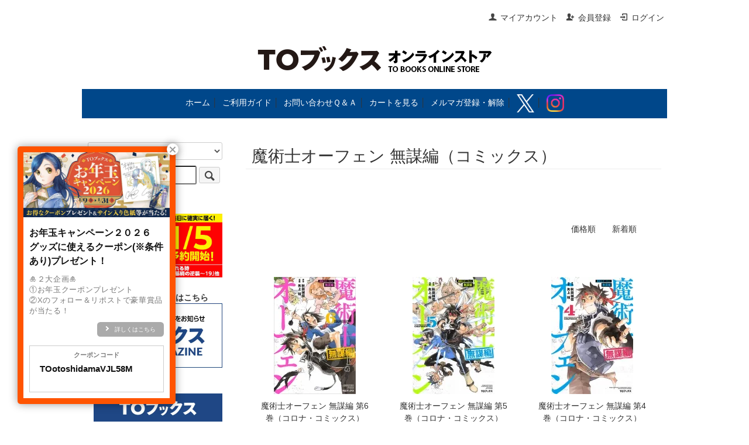

--- FILE ---
content_type: text/html; charset=EUC-JP
request_url: https://tobooks.shop-pro.jp/?mode=grp&gid=2472397&sort=n
body_size: 6655
content:
<!DOCTYPE html PUBLIC "-//W3C//DTD XHTML 1.0 Transitional//EN" "http://www.w3.org/TR/xhtml1/DTD/xhtml1-transitional.dtd">
<html xmlns:og="http://ogp.me/ns#" xmlns:fb="http://www.facebook.com/2008/fbml" xmlns:mixi="http://mixi-platform.com/ns#" xmlns="http://www.w3.org/1999/xhtml" xml:lang="ja" lang="ja" dir="ltr">
<head>
<meta http-equiv="content-type" content="text/html; charset=euc-jp" />
<meta http-equiv="X-UA-Compatible" content="IE=edge,chrome=1" />
<title>魔術士オーフェン 無謀編（コミックス） - TOブックス オンラインストア</title>
<meta name="Keywords" content="魔術士オーフェン 無謀編（コミックス）,TOブックスオンラインストア,to books online store,ティーオーブックスオンラインストア,ライトノベル,コミック,アニメ,グッズ" />
<meta name="Description" content="「本好きの下剋上」「水属性の魔法使い」「捨てられ公爵夫人は、平穏な生活をお望みのようです」をはじめとするTOブックスの書籍・関連グッズを購入できる直営のオンラインストアです。オンラインストア限定特典付きの商品からアニメグッズまで、様々な商品を取り揃えています。" />
<meta name="Author" content="TOブックス" />
<meta name="Copyright" content="&amp;amp;amp;amp;amp;amp;amp;amp;copy;TO BOOKS, Inc." />
<meta http-equiv="content-style-type" content="text/css" />
<meta http-equiv="content-script-type" content="text/javascript" />
<link rel="stylesheet" href="https://tobooks.shop-pro.jp/css/framework/colormekit.css" type="text/css" />
<link rel="stylesheet" href="https://tobooks.shop-pro.jp/css/framework/colormekit-responsive.css" type="text/css" />
<link rel="stylesheet" href="https://img07.shop-pro.jp/PA01379/478/css/2/index.css?cmsp_timestamp=20260109180022" type="text/css" />

<link rel="alternate" type="application/rss+xml" title="rss" href="https://tobooks.shop-pro.jp/?mode=rss" />
<link rel="shortcut icon" href="https://img07.shop-pro.jp/PA01379/478/favicon.ico?cmsp_timestamp=20250604105018" />
<script type="text/javascript" src="//ajax.googleapis.com/ajax/libs/jquery/1.7.2/jquery.min.js" ></script>
<meta property="og:title" content="魔術士オーフェン 無謀編（コミックス） - TOブックス オンラインストア" />
<meta property="og:description" content="「本好きの下剋上」「水属性の魔法使い」「捨てられ公爵夫人は、平穏な生活をお望みのようです」をはじめとするTOブックスの書籍・関連グッズを購入できる直営のオンラインストアです。オンラインストア限定特典付きの商品からアニメグッズまで、様々な商品を取り揃えています。" />
<meta property="og:url" content="https://tobooks.shop-pro.jp?mode=grp&gid=2472397&sort=n" />
<meta property="og:site_name" content="TOブックス オンラインストア" />
<meta property="og:image" content=""/>
<!-- Google tag (gtag.js) -->
<script async src="https://www.googletagmanager.com/gtag/js?id=G-F7NJ6WG4XD"></script>
<script>
  window.dataLayer = window.dataLayer || [];
  function gtag(){dataLayer.push(arguments);}
  gtag('js', new Date());

  gtag('config', 'G-F7NJ6WG4XD');
</script>

<!-- Global site tag (gtag.js) - Google Analytics -->
<script async src="https://www.googletagmanager.com/gtag/js?id=UA-134077583-1"></script>
<script>
  window.dataLayer = window.dataLayer || [];
  function gtag(){dataLayer.push(arguments);}
  gtag('js', new Date());

  gtag('config', 'UA-134077583-1');
</script>
<script type="text/javascript">
    (function(c,l,a,r,i,t,y){
        c[a]=c[a]||function(){(c[a].q=c[a].q||[]).push(arguments)};
        t=l.createElement(r);t.async=1;t.src="https://www.clarity.ms/tag/"+i;
        y=l.getElementsByTagName(r)[0];y.parentNode.insertBefore(t,y);
    })(window, document, "clarity", "script", "u4uhugs2kq");
</script>
<script>
  var Colorme = {"page":"product_list","shop":{"account_id":"PA01379478","title":"TO\u30d6\u30c3\u30af\u30b9 \u30aa\u30f3\u30e9\u30a4\u30f3\u30b9\u30c8\u30a2"},"basket":{"total_price":0,"items":[]},"customer":{"id":null}};

  (function() {
    function insertScriptTags() {
      var scriptTagDetails = [{"src":"https:\/\/d.rcmd.jp\/tobooks\/item\/recommend.js","integrity":null},{"src":"https:\/\/welcome-coupon.colorme.app\/js\/coupon.js?account_id=PA01379478","integrity":null},{"src":"https:\/\/free-shipping-notifier-assets.colorme.app\/shop.js","integrity":null},{"src":"https:\/\/campaign.shop-service.jp\/bridge.js","integrity":"sha256-sqaGevP0MAoCcfdY14dnlrAqXVictFiQhtqwDdZ+hCc="},{"src":"https:\/\/d.rcmd.jp\/tobooks\/item\/colorme.js","integrity":null}];
      var entry = document.getElementsByTagName('script')[0];

      scriptTagDetails.forEach(function(tagDetail) {
        var script = document.createElement('script');

        script.type = 'text/javascript';
        script.src = tagDetail.src;
        script.async = true;

        if( tagDetail.integrity ) {
          script.integrity = tagDetail.integrity;
          script.setAttribute('crossorigin', 'anonymous');
        }

        entry.parentNode.insertBefore(script, entry);
      })
    }

    window.addEventListener('load', insertScriptTags, false);
  })();
</script>

<script async src="https://www.googletagmanager.com/gtag/js?id=G-F7NJ6WG4XD"></script>
<script>
  window.dataLayer = window.dataLayer || [];
  function gtag(){dataLayer.push(arguments);}
  gtag('js', new Date());
  
      gtag('config', 'G-F7NJ6WG4XD', (function() {
      var config = {};
      if (Colorme && Colorme.customer && Colorme.customer.id != null) {
        config.user_id = Colorme.customer.id;
      }
      return config;
    })());
  
  </script></head>
<body>
<meta name="colorme-acc-payload" content="?st=1&pt=10033&ut=2472397&at=PA01379478&v=20260122113324&re=&cn=d516349104b29b2b336a7c0c3bd4a8c9" width="1" height="1" alt="" /><script>!function(){"use strict";Array.prototype.slice.call(document.getElementsByTagName("script")).filter((function(t){return t.src&&t.src.match(new RegExp("dist/acc-track.js$"))})).forEach((function(t){return document.body.removeChild(t)})),function t(c){var r=arguments.length>1&&void 0!==arguments[1]?arguments[1]:0;if(!(r>=c.length)){var e=document.createElement("script");e.onerror=function(){return t(c,r+1)},e.src="https://"+c[r]+"/dist/acc-track.js?rev=3",document.body.appendChild(e)}}(["acclog001.shop-pro.jp","acclog002.shop-pro.jp"])}();</script><script src="https://img.shop-pro.jp/tmpl_js/73/jquery.tile.js"></script>
<script src="https://img.shop-pro.jp/tmpl_js/73/jquery.skOuterClick.js"></script>
<div id="wrapper" class="container mar_auto pad_t_20">
  <div id="header" class="mar_b_30">
    
    <ul class="inline pull-right col-sm-12 hidden-phone txt_r">
      <li>
        <a href="https://tobooks.shop-pro.jp/?mode=myaccount" class="txt_c_333"><i class="icon-b icon-user va-10 mar_r_5"></i>マイアカウント</a>
      </li>
                                    <li>
              <a href="https://tobooks.shop-pro.jp/customer/signup/new" class="txt_c_333"><i class="icon-b icon-adduser va-10 mar_r_5"></i>会員登録</a>
            </li>
                    <li>
            <a href="https://tobooks.shop-pro.jp/?mode=login&shop_back_url=https%3A%2F%2Ftobooks.shop-pro.jp%2F" class="txt_c_333"><i class="icon-b icon-login va-10 mar_r_5"></i>ログイン</a>
          </li>
                  </ul>
    
    
        
    <div class="txt_24"><a href="./"><img src="https://img07.shop-pro.jp/PA01379/478/PA01379478.png?cmsp_timestamp=20250604105018" alt="TOブックス オンラインストア" /></a></div>
    		<BR>

<ul class="inline" style="background:#00478a; width:1000px; height:50px; padding:auto; display: table-cell; vertical-align: middle;"><Div Align="center">
<a href="./" class="txt_c_fff">ホーム</a>&nbsp;&#9474;&nbsp;
<a href="https://tobooks.shop-pro.jp/?mode=f2" class="txt_c_fff">ご利用ガイド</a>&nbsp;&#9474;&nbsp;
<a href="https://tobooks.shop-pro.jp/?mode=f10" class="txt_c_fff">お問い合わせＱ＆Ａ</a>&nbsp;&#9474;&nbsp;
<a href="https://tobooks.shop-pro.jp/cart/proxy/basket?shop_id=PA01379478&shop_domain=tobooks.shop-pro.jp" class="txt_c_fff">カートを見る</a>&nbsp;&#9474;&nbsp;
<a href="https://tobooks.shop-pro.jp/customer/newsletter/subscriptions/new" class="txt_c_fff">メルマガ登録・解除</a>&nbsp;&#9474;&nbsp;
<a href="https://twitter.com/TOBOOKS" target="_blank" class="txt_c_fff"><img width="30" src="https://img07.shop-pro.jp/PA01379/478/etc_base64/WF9sb2dvLXdoaXRl.png?cmsp_timestamp=20240828161847"></a>&nbsp;&#9474;&nbsp;
<a href="https://instagram.com/tobooks_store" target="_blank" class="txt_c_fff"><img width="30" src="https://img07.shop-pro.jp/PA01379/478/etc_base64/SW5zdGFncmFtX0dseXBoX0dyYWRpZW50.png?cmsp_timestamp=20250604112029"></a>
</Div> </ul>

			<BR>
  <div class="row">
    <div id="contents" class="col col-lg-9 col-sm-12 mar_b_50">
      <div>
 
  <h2 class="pad_l_10 mar_b_20 txt_28 txt_fwn bor_b_1">
          魔術士オーフェン 無謀編（コミックス）
      </h2>

  
    

  
    
  
    	

  
    

  
    

   
　　<div id="sort">
　　　<p class="txt_r mar_t_30 mar_b_30">
　<a href="?mode=grp&gid=2472397&sort=p">価格順</a>　　<span class="bold">新着順</span>　　　</p>
　　</div>


    
    <ul class="row unstyled">
              <li class="col col-xs-12 col-lg-4 productlist-unit pad_20 mar_b_30 txt_c">
          <a href="?pid=156323244">
                          <img src="https://img07.shop-pro.jp/PA01379/478/product/156323244_th.jpg?cmsp_timestamp=20230317174225" alt="魔術士オーフェン 無謀編 第6巻（コロナ・コミックス）" class="show mar_auto mar_b_10" />
                      </a>
          <a href="?pid=156323244">魔術士オーフェン 無謀編 第6巻（コロナ・コミックス）</a><BR>
                                            704円(税込)
                              </li>
              <li class="col col-xs-12 col-lg-4 productlist-unit pad_20 mar_b_30 txt_c">
          <a href="?pid=154432560">
                          <img src="https://img07.shop-pro.jp/PA01379/478/product/154432560_th.jpg?cmsp_timestamp=20230605175334" alt="魔術士オーフェン 無謀編 第5巻（コロナ・コミックス）" class="show mar_auto mar_b_10" />
                      </a>
          <a href="?pid=154432560">魔術士オーフェン 無謀編 第5巻（コロナ・コミックス）</a><BR>
                                            704円(税込)
                              </li>
              <li class="col col-xs-12 col-lg-4 productlist-unit pad_20 mar_b_30 txt_c">
          <a href="?pid=147626464">
                          <img src="https://img07.shop-pro.jp/PA01379/478/product/147626464_th.jpg?cmsp_timestamp=20230605175255" alt="魔術士オーフェン 無謀編 第4巻（コロナ・コミックス）" class="show mar_auto mar_b_10" />
                      </a>
          <a href="?pid=147626464">魔術士オーフェン 無謀編 第4巻（コロナ・コミックス）</a><BR>
                                            704円(税込)
                              </li>
              <li class="col col-xs-12 col-lg-4 productlist-unit pad_20 mar_b_30 txt_c">
          <a href="?pid=146034881">
                          <img src="https://img07.shop-pro.jp/PA01379/478/product/146034881_th.jpg?cmsp_timestamp=20230605175123" alt="魔術士オーフェン 無謀編 第3巻（コロナ・コミックス）" class="show mar_auto mar_b_10" />
                      </a>
          <a href="?pid=146034881">魔術士オーフェン 無謀編 第3巻（コロナ・コミックス）</a><BR>
                                            704円(税込)
                              </li>
              <li class="col col-xs-12 col-lg-4 productlist-unit pad_20 mar_b_30 txt_c">
          <a href="?pid=142075009">
                          <img src="https://img07.shop-pro.jp/PA01379/478/product/142075009_th.jpg?cmsp_timestamp=20230605175157" alt="魔術士オーフェン 無謀編 第2巻（コロナ・コミックス）" class="show mar_auto mar_b_10" />
                      </a>
          <a href="?pid=142075009">魔術士オーフェン 無謀編 第2巻（コロナ・コミックス）</a><BR>
                                            704円(税込)
                              </li>
              <li class="col col-xs-12 col-lg-4 productlist-unit pad_20 mar_b_30 txt_c">
          <a href="?pid=136303773">
                          <img src="https://img07.shop-pro.jp/PA01379/478/product/136303773_th.jpg?cmsp_timestamp=20230605175030" alt="魔術士オーフェン 無謀編 第1巻（コロナ・コミックス）" class="show mar_auto mar_b_10" />
                      </a>
          <a href="?pid=136303773">魔術士オーフェン 無謀編 第1巻（コロナ・コミックス）</a><BR>
                                            704円(税込)
                              </li>
          </ul>
    
    
    <div class="txt_c mar_t_50 mar_b_50">
      <ul class="inline">
        <li>
                      <span class="btn disabled">&laquo; Prev</span>
                  </li>
        <li>
                      <span class="btn disabled">Next &raquo;</span>
                  </li>
      </ul>
      <p>
        <b>6</b><span>商品中</span>&nbsp;<b>1-6</b><span>商品</span>
      </p>
    </div>
    
  
  
    

  
    

  
    

</div>

<script>
  $(window).load(function () {
    $('.productlist-unit').tile();
  });
  $(window).resize(function () {
    $('.productlist-unit').tile();
  });
</script>  
    </div>
    <div id="side" class="col col-lg-3 col-sm-12 mar_t_20 mar_b_50">
      
            
      
      <form action="https://tobooks.shop-pro.jp/" method="GET" class="mar_b_50">
        <input type="hidden" name="mode" value="srh" /><input type="hidden" name="sort" value="n" />
        <select name="cid" class="mar_b_10">
          <option value="">カテゴリーを選択</option>
                      <option value="2244980,0">小説（単行本）</option>
                      <option value="2247870,0">コミックス</option>
                      <option value="2511072,0">TOジュニア文庫</option>
                      <option value="2248327,0">小説（文庫）</option>
                      <option value="2640820,0">その他書籍</option>
                      <option value="2444277,0">まとめ買い商品</option>
                      <option value="2765765,0">ドラマCD</option>
                      <option value="2666159,0">本好きの下剋上関連グッズ</option>
                      <option value="2247859,0">オリジナルグッズ</option>
                      <option value="2558587,0">アニメグッズ</option>
                      <option value="2606200,0">舞台関連グッズ</option>
                      <option value="2693489,0">舞台差し入れ</option>
                      <option value="2721015,0">セレクトグッズ</option>
                      <option value="2258462,0">映像作品</option>
                  </select>
        <input type="text" name="keyword" />
        <button class="btn btn-xs"><i class="icon-lg-b icon-search va-35"></i><span class="visible-phone mar_l_5 pad_r_5 txt_14">SEARCH</span></button>
      </form>
      
      
              <div><h3 class="pad_l_10 show txt_c_333">
<small>▼予約商品最新情報！</small><BR>
<a href="https://tobooks.shop-pro.jp/?mode=grp&gid=3143842" target="_blank"><img width="230" src="https://img07.shop-pro.jp/PA01379/478/etc_base64/MjYwMTA5X21tX2Jhbm5lcjAx.jpg?cmsp_timestamp=20260106144018"></a><BR>
<BR>
<small>▼メルマガ登録・解除はこちら</small><BR>
<a href="https://tobooks.shop-pro.jp/customer/newsletter/subscriptions/new" target="_blank"><img width="230" src="https://img07.shop-pro.jp/PA01379/478/etc_base64/Ym5fbWFpbG1hZ2F6aW5l.jpg?cmsp_timestamp=20241023132727"></a><BR>
<BR>
<small>▼TOブックス公式HP</small><BR>
<a href="http://www.tobooks.jp/" target="_blank"><img width="230" src="https://img07.shop-pro.jp/PA01379/478/etc_base64/YmFubmVyX3RvYm9va3M.jpg?cmsp_timestamp=20241023132532"></a><BR>
<BR>
<small>▼漫画配信サイト コロナEX</small><BR>
<a href="https://to-corona-ex.com/" target="_blank"><img width="230" src="https://img07.shop-pro.jp/PA01379/478/etc_base64/Ym5fY29yb25hRVhfM3JkQW5uaXZlcnNhcnlfbW0.jpg"></a><BR>
<BR>
	<BR>
▼ <a href="https://tobooks.shop-pro.jp/?mode=f10">お問い合わせＱ＆Ａ</a><BR>
	<BR>
▼ <a href="https://tobooks.shop-pro.jp/?mode=f8">特典付き商品一覧</a><BR>
	<BR>
▼ <a href="https://tobooks.shop-pro.jp/?mode=f3">作品検索（頭文字から探す）</a><BR>
	<BR>
▼ カテゴリーから探す</h3>
						<ul class="unstyled bor_b_1 mar_b_0">
                      <li class="pad_10 bor_t_0">
                <a href="https://tobooks.shop-pro.jp/?mode=cate&cbid=2244980&csid=0&sort=n" class="show txt_c_333">
                                    小説（単行本）
                </a>
              </li>
                                    <li class="pad_10 bor_t_0">
                <a href="https://tobooks.shop-pro.jp/?mode=cate&cbid=2247870&csid=0&sort=n" class="show txt_c_333">
                                    コミックス
                </a>
              </li>
                                    <li class="pad_10 bor_t_0">
                <a href="https://tobooks.shop-pro.jp/?mode=cate&cbid=2511072&csid=0&sort=n" class="show txt_c_333">
                                    TOジュニア文庫
                </a>
              </li>
                                    <li class="pad_10 bor_t_0">
                <a href="https://tobooks.shop-pro.jp/?mode=cate&cbid=2248327&csid=0&sort=n" class="show txt_c_333">
                                    小説（文庫）
                </a>
              </li>
                                    <li class="pad_10 bor_t_0">
                <a href="https://tobooks.shop-pro.jp/?mode=cate&cbid=2640820&csid=0&sort=n" class="show txt_c_333">
                                    その他書籍
                </a>
              </li>
                                    <li class="pad_10 bor_t_0">
                <a href="https://tobooks.shop-pro.jp/?mode=cate&cbid=2444277&csid=0&sort=n" class="show txt_c_333">
                                    まとめ買い商品
                </a>
              </li>
                                    <li class="pad_10 bor_t_0">
                <a href="https://tobooks.shop-pro.jp/?mode=cate&cbid=2765765&csid=0&sort=n" class="show txt_c_333">
                                    ドラマCD
                </a>
              </li>
                                    <li class="pad_10 bor_t_0">
                <a href="https://tobooks.shop-pro.jp/?mode=cate&cbid=2666159&csid=0&sort=n" class="show txt_c_333">
                                    本好きの下剋上関連グッズ
                </a>
              </li>
                                    <li class="pad_10 bor_t_0">
                <a href="https://tobooks.shop-pro.jp/?mode=cate&cbid=2247859&csid=0&sort=n" class="show txt_c_333">
                                    オリジナルグッズ
                </a>
              </li>
                                    <li class="pad_10 bor_t_0">
                <a href="https://tobooks.shop-pro.jp/?mode=cate&cbid=2558587&csid=0&sort=n" class="show txt_c_333">
                                    アニメグッズ
                </a>
              </li>
                                    <li class="pad_10 bor_t_0">
                <a href="https://tobooks.shop-pro.jp/?mode=cate&cbid=2606200&csid=0&sort=n" class="show txt_c_333">
                                    舞台関連グッズ
                </a>
              </li>
                                    <li class="pad_10 bor_t_0">
                <a href="https://tobooks.shop-pro.jp/?mode=cate&cbid=2693489&csid=0&sort=n" class="show txt_c_333">
                                    舞台差し入れ
                </a>
              </li>
                                    <li class="pad_10 bor_t_0">
                <a href="https://tobooks.shop-pro.jp/?mode=cate&cbid=2721015&csid=0&sort=n" class="show txt_c_333">
                                    セレクトグッズ
                </a>
              </li>
                                    <li class="pad_10 bor_t_0">
                <a href="https://tobooks.shop-pro.jp/?mode=cate&cbid=2258462&csid=0&sort=n" class="show txt_c_333">
                                    映像作品
                </a>
              </li>
                    </ul>
         </div>
                    
		<BR><BR>
		  
		  <div class="side_section side_section_cal">
    <div class="side_cal">
      <table class="tbl_calendar">
    <caption>2026年1月</caption>
    <tr>
        <th class="sun">日</th>
        <th>月</th>
        <th>火</th>
        <th>水</th>
        <th>木</th>
        <th>金</th>
        <th class="sat">土</th>
    </tr>
    <tr>
<td></td>
<td></td>
<td></td>
<td></td>
<td class="thu holiday" style="background-color: #ffd1d1; color: #ed4242;">1</td>
<td class="fri" style="background-color: #ffd1d1; color: #ed4242;">2</td>
<td class="sat" style="background-color: #ffd1d1; color: #ed4242;">3</td>
</tr>
<tr>
<td class="sun" style="background-color: #ffd1d1; color: #ed4242;">4</td>
<td class="mon">5</td>
<td class="tue">6</td>
<td class="wed">7</td>
<td class="thu">8</td>
<td class="fri">9</td>
<td class="sat" style="background-color: #ffd1d1; color: #ed4242;">10</td>
</tr>
<tr>
<td class="sun" style="background-color: #ffd1d1; color: #ed4242;">11</td>
<td class="mon holiday" style="background-color: #ffd1d1; color: #ed4242;">12</td>
<td class="tue">13</td>
<td class="wed">14</td>
<td class="thu">15</td>
<td class="fri">16</td>
<td class="sat" style="background-color: #ffd1d1; color: #ed4242;">17</td>
</tr>
<tr>
<td class="sun" style="background-color: #ffd1d1; color: #ed4242;">18</td>
<td class="mon">19</td>
<td class="tue">20</td>
<td class="wed">21</td>
<td class="thu">22</td>
<td class="fri">23</td>
<td class="sat" style="background-color: #ffd1d1; color: #ed4242;">24</td>
</tr>
<tr>
<td class="sun" style="background-color: #ffd1d1; color: #ed4242;">25</td>
<td class="mon">26</td>
<td class="tue">27</td>
<td class="wed">28</td>
<td class="thu">29</td>
<td class="fri">30</td>
<td class="sat" style="background-color: #ffd1d1; color: #ed4242;">31</td>
</tr>
</table><table class="tbl_calendar">
    <caption>2026年2月</caption>
    <tr>
        <th class="sun">日</th>
        <th>月</th>
        <th>火</th>
        <th>水</th>
        <th>木</th>
        <th>金</th>
        <th class="sat">土</th>
    </tr>
    <tr>
<td class="sun" style="background-color: #ffd1d1; color: #ed4242;">1</td>
<td class="mon">2</td>
<td class="tue">3</td>
<td class="wed">4</td>
<td class="thu">5</td>
<td class="fri">6</td>
<td class="sat" style="background-color: #ffd1d1; color: #ed4242;">7</td>
</tr>
<tr>
<td class="sun" style="background-color: #ffd1d1; color: #ed4242;">8</td>
<td class="mon">9</td>
<td class="tue">10</td>
<td class="wed holiday" style="background-color: #ffd1d1; color: #ed4242;">11</td>
<td class="thu">12</td>
<td class="fri">13</td>
<td class="sat" style="background-color: #ffd1d1; color: #ed4242;">14</td>
</tr>
<tr>
<td class="sun" style="background-color: #ffd1d1; color: #ed4242;">15</td>
<td class="mon">16</td>
<td class="tue">17</td>
<td class="wed">18</td>
<td class="thu">19</td>
<td class="fri">20</td>
<td class="sat" style="background-color: #ffd1d1; color: #ed4242;">21</td>
</tr>
<tr>
<td class="sun" style="background-color: #ffd1d1; color: #ed4242;">22</td>
<td class="mon holiday" style="background-color: #ffd1d1; color: #ed4242;">23</td>
<td class="tue">24</td>
<td class="wed">25</td>
<td class="thu">26</td>
<td class="fri">27</td>
<td class="sat" style="background-color: #ffd1d1; color: #ed4242;">28</td>
</tr>
</table>
    </div>
          <div class="side_cal_memo">
        赤：休業日</br>
</br>
電話応対時間：10:00～17:00</br>
（休業日を除く）</br>
メール：24時間受信</br>
      </div>
    		</div>
		
              
          <li class="pad_10 bor_t_1 visible-phone"><a href="https://tobooks.shop-pro.jp/?mode=myaccount" class="txt_c_333">マイアカウント</a></li>
                                                    <li class="pad_10 bor_t_1 visible-phone"><a href="https://tobooks.shop-pro.jp/customer/signup/new" class="txt_c_333">会員登録</a></li>
                            <li class="pad_10 bor_t_1 visible-phone"><a href="https://tobooks.shop-pro.jp/?mode=login&shop_back_url=https%3A%2F%2Ftobooks.shop-pro.jp%2F" class="txt_c_333">ログイン</a></li>
                                
        </ul>
      </div>
                </div>
  </div>
  <div id="footer" class="pad_v_30 bor_t_1 txt_c">
    <ul class="inline">
      <li><a href="./" class="txt_c_333">ホーム</a></li>
      <li><a href="https://tobooks.shop-pro.jp/?mode=sk#info" class="txt_c_333">特定商取引法に基づく表記</a></li>
      <li><a href="https://tobooks.shop-pro.jp/?mode=privacy" class="txt_c_333">プライバシーポリシー</a></li>
			<li><a href="https://tobooks.shop-pro.jp/customer/inquiries/new" class="txt_c_333">お問い合わせ</a></li></br>
			<li><a href="https://tobooks.shop-pro.jp/customer/newsletter/subscriptions/new" class="txt_c_333">メルマガ登録・解除</a></li>
			<li><a href="https://twitter.com/TOBOOKS" target="_blank" class="txt_c_333"><img width="30" src="https://img07.shop-pro.jp/PA01379/478/etc_base64/WF9sb2dvLWJsYWNr.png?cmsp_timestamp=20240828162112"></a></li>
			<li><a href="https://instagram.com/tobooks_store" target="_blank" class="txt_c_333"><img width="30" src="https://img07.shop-pro.jp/PA01379/478/etc_base64/SW5zdGFncmFtX0dseXBoX0JsYWNr.png?cmsp_timestamp=20250604112029"></a></li>
    </ul>
    <p><address>&#169; TO Books, Inc.</address></p>
  </div>
</div>

<script>
  $(function () {
    // viewport
    var viewport = document.createElement('meta');
    viewport.setAttribute('name', 'viewport');
    viewport.setAttribute('content', 'width=device-width, initial-scale=1.0, maximum-scale=1.0');
    document.getElementsByTagName('head')[0].appendChild(viewport);

    function window_size_switch_func() {
      if($(window).width() >= 768) {
        // product option switch -> table
        $('#prd-opt-table').html($('.prd-opt-table').html());
        $('#prd-opt-table table').addClass('table table-bordered');
        $('#prd-opt-select').empty();
      } else {
        // product option switch -> select
        $('#prd-opt-table').empty();
        if($('#prd-opt-select > *').size() == 0) {
          $('#prd-opt-select').append($('.prd-opt-select').html());
        }
      }
    }
    window_size_switch_func();
    $(window).load(function () {
      $('.history-unit').tile();
    });
    $(window).resize(function () {
      window_size_switch_func();
      $('.history-unit').tile();
    });
  });
</script>
<span style="font-size:large;"></span><script type="text/javascript" src="https://tobooks.shop-pro.jp/js/cart.js" ></script>
<script type="text/javascript" src="https://tobooks.shop-pro.jp/js/async_cart_in.js" ></script>
<script type="text/javascript" src="https://tobooks.shop-pro.jp/js/product_stock.js" ></script>
<script type="text/javascript" src="https://tobooks.shop-pro.jp/js/js.cookie.js" ></script>
<script type="text/javascript" src="https://tobooks.shop-pro.jp/js/favorite_button.js" ></script>
</body></html>

--- FILE ---
content_type: text/javascript; charset=utf-8
request_url: https://d.rcmd.jp/tobooks/item/colorme.js
body_size: 1278
content:
var _rcmdjpLoaded = function(){
  var deferred = $.Deferred();
  var n = 0, max = 10, intervalid = null;
  increment = function(){
    n++;
    if (n == max) {
      clearInterval(intervalid);
    }
    if (typeof _rcmdjp !== 'undefined') {
      deferred.resolve();
      clearInterval(intervalid);
      try {
      _rcmdjp_colorme_script._load(deferred.promise())
      } catch(e) {
      }
    }
  }
  intervalid = setInterval(increment, 200);
};

/* トップ画面：top
 * 商品一覧：product_list
 商品詳細：product*/
var _rcmdjp_page=Colorme.page;
var _rcmdjp_colorme_script_settings = {"product":[{"script_type":"recommend","div_name":"footer","display_page":"product","template_id":104231,"options":{},"id":null,"template_name":"auto-recommend"},{"script_type":"history","div_name":"footer","display_page":"product","template_id":104226,"options":{},"id":null,"template_name":"auto-history"}],"product_list":[{"script_type":"personalized_recommend","div_name":"footer","display_page":"product_list","template_id":104228,"options":{},"id":null,"template_name":"auto-personalized_recommend"},{"script_type":"ranking","div_name":"footer","display_page":"product_list","template_id":104230,"options":{"type":"pv","span":"day"},"id":null,"template_name":"auto-ranking"},{"script_type":"history","div_name":"footer","display_page":"product_list","template_id":104226,"options":{},"id":null,"template_name":"auto-history"}],"top":[{"script_type":"ranking","div_name":"footer","display_page":"top","template_id":104230,"options":{"type":"pv","span":"day"},"id":null,"template_name":"auto-ranking"},{"script_type":"history","div_name":"footer","display_page":"top","template_id":104226,"options":{},"id":null,"template_name":"auto-history"}],"cart":[{"script_type":"cart_recommend","div_name":"cms-footer","display_page":"cart","template_id":104225,"options":{"type":"pv"},"id":null,"template_name":"auto-cart_recommend"}]}

_rcmdjp_colorme_script = {
  // actions
  _trackPv: function() {
    var _rcmd_pid = Colorme.product.id;
    _rcmdjp._trackRecommend({code: _rcmd_pid, template: 'tracking'});
  },
  _displayRecommend: function(c_script) {
    var _rcmd_pid = Colorme.product.id;
    var sub_d1 = _rcmdjp_colorme_script._createElement(c_script);
    if (sub_d1) {
      _rcmdjp._displayRecommend({code: _rcmd_pid, template: c_script.template_name, el: sub_d1.id});
      _rcmdjp._triggerDisplayRecommends();
    } else {
      _rcmdjp._trackedRecommends.push(_rcmdjp._addDefaultRecommendParams({code: _rcmd_pid, template: 'tracking'}));
    }
  },
  _displayHistory: function(c_script) {
    var _rcmd_pid = '';
    if (_rcmdjp_page == 'product') {
      _rcmd_pid=Colorme.product.id;
      _rcmdjp._trackedRecommends.push(_rcmdjp._addDefaultRecommendParams({code: _rcmd_pid, template: 'tracking'}));
    }
    var sub_d1 = _rcmdjp_colorme_script._createElement(c_script);
    if (sub_d1) {
      _rcmdjp._displayHistory({code: _rcmd_pid, template: c_script.template_name, el: sub_d1.id });
      _rcmdjp._triggerDisplayHistories();
    }
  },
  _displayNewitem: function(c_script) {
    var sub_d1 = _rcmdjp_colorme_script._createElement(c_script);
    if (sub_d1) {
      _rcmdjp._displayNewItem({template: c_script.template_name, el: sub_d1.id, span: c_script.options.span});
      _rcmdjp._triggerDisplayNewItems();
    }
  },
  _displayRanking: function(c_script) {
    var sub_d1 = _rcmdjp_colorme_script._createElement(c_script);
    if (sub_d1) {
      _rcmdjp._displayRanking({template: c_script.template_name, el: sub_d1.id, span: c_script.options.span, type: c_script.options.type});
      _rcmdjp._triggerDisplayRankings();
    }
  },
  _displayPickup: function(c_script) {
    var sub_d1 = _rcmdjp_colorme_script._createElement(c_script);
    if (sub_d1) {
      _rcmdjp._displayPickup({template: c_script.template_name, el: sub_d1.id, label: c_script.options.label});
      _rcmdjp._triggerDisplayPickups();
    }
  },
  _displayPersonalizedRecommend: function(c_script) {
    if (_rcmdjp._target._viewed().length) {
      var sub_d1 = _rcmdjp_colorme_script._createElement(c_script);
      if (sub_d1) {
        _rcmdjp._displayRecommend({type: c_script.options.type, code: _rcmdjp._target._viewed, template: c_script.template_name, el: sub_d1.id});
        _rcmdjp._triggerDisplayRecommends();
      }
    }
  },
  _createElement: function(c_script) {
    var d_sp = document.createElement("div");
    d_sp.style.clear = 'both';
    d_sp.style.width = '100%';
    d_sp.style.display = 'block';

    var _rcmd_element = document.getElementById(c_script.div_name);
    if (!_rcmd_element && typeof(_rcmd_element)!='undefined' && _rcmd_element!=0) {
      return false;
    }
    _rcmd_element.parentNode.insertBefore(d_sp,_rcmd_element);

    var sub_d1 = document.createElement("div");
    sub_d1.id = "sp_" + c_script.script_type + "_1";
    d_sp.insertBefore(sub_d1,d_sp.childNodes[0]);
    return sub_d1
  },
  _load: function(defer) {
    var _rcmd_track_beacon_send_flag = false;
    if (_rcmdjp_page == 'product' && _rcmd_track_beacon_send_flag === true) {
      defer.then(_rcmdjp_colorme_script._trackPv());
    }
    for(var i in _rcmdjp_colorme_script_settings[_rcmdjp_page]){
      var c_script = _rcmdjp_colorme_script_settings[_rcmdjp_page][i];
      switch (c_script.script_type) {
        case ("recommend"):
          defer.then(_rcmdjp_colorme_script._displayRecommend(c_script));
          break;
        case ("ranking"):
          defer.then(_rcmdjp_colorme_script._displayRanking(c_script));
          break;
        case ("new_item"):
          defer.then(_rcmdjp_colorme_script._displayNewitem(c_script));
          break;
        case ("history"):
          defer.then(_rcmdjp_colorme_script._displayHistory(c_script));
          break;
        case ("pickup"):
          defer.then(_rcmdjp_colorme_script._displayPickup(c_script));
          break;
        case ("personalized_recommend"):
          defer.then(_rcmdjp_colorme_script._displayPersonalizedRecommend(c_script));
          break;
      }
    }
    _rcmdjp._triggerTrackRecommends();
    _rcmdjp._triggerTrackElements();
  }
};

_rcmdjpLoaded();


--- FILE ---
content_type: text/javascript; charset=utf-8
request_url: https://d.rcmd.jp/tobooks/item/r/pv/day.js?1769049210387
body_size: 1516
content:
_rcmdjp._rankingCallback("pv","day",[{"mail_price":"1320","code":"189958036","name":"【4/10発売】本好きの下剋上　ハンネローレの貴族院五年生3","url":"https://tobooks.shop-pro.jp/?pid=189958036","category":"","image":"https://img07.shop-pro.jp/PA01379/478/product/189958036.jpg?cmsp_timestamp=20260108134232","price":1200,"stock":null,"release_date":"","display_start":"2026-01-20 12:00:00","display_end":""},{"mail_price":"1399","code":"189959349","name":"【4/10発売】穏やか貴族の休暇のすすめ。21","url":"https://tobooks.shop-pro.jp/?pid=189959349","category":"","image":"https://img07.shop-pro.jp/PA01379/478/product/189959349.jpg?cmsp_timestamp=20260109115114","price":1272,"stock":null,"release_date":"","display_start":"2026-01-20 12:00:00","display_end":""},{"mail_price":"1650","code":"189958691","name":"【4/15発売】コミックス 本好きの下剋上 第五部 「途絶えた知識を繋げよう！」　アクリルスタンド","url":"https://tobooks.shop-pro.jp/?pid=189958691","category":"","image":"https://img07.shop-pro.jp/PA01379/478/product/189958691.jpg?cmsp_timestamp=20260108170544","price":1500,"stock":null,"release_date":"","display_start":"2026-01-20 12:00:00","display_end":""},{"mail_price":"715","code":"189958246","name":"【4/15発売】本好きの下剋上～司書になるためには手段を選んでいられません～ 第四部 「貴族院の図書館を救いたい！12」（コミックス）","url":"https://tobooks.shop-pro.jp/?pid=189958246","category":"","image":"https://img07.shop-pro.jp/PA01379/478/product/189958246.jpg?cmsp_timestamp=20260108142303","price":650,"stock":null,"release_date":"","display_start":"2026-01-20 12:00:00","display_end":""},{"mail_price":"4400","code":"189958094","name":"【4/10発売】【ドラマCD3＆書き下ろし短編付き】本好きの下剋上　ハンネローレの貴族院五年生3","url":"https://tobooks.shop-pro.jp/?pid=189958094","category":"","image":"https://img07.shop-pro.jp/PA01379/478/product/189958094.jpg?cmsp_timestamp=20260113175235","price":4000,"stock":null,"release_date":"","display_start":"2026-01-20 12:00:00","display_end":""},{"mail_price":"759","code":"189959455","name":"【4/10発売】穏やか貴族の休暇のすすめ。＠COMIC 第15巻（コロナ・コミックス）","url":"https://tobooks.shop-pro.jp/?pid=189959455","category":"","image":"https://img07.shop-pro.jp/PA01379/478/product/189959455.jpg?cmsp_timestamp=20260109115210","price":690,"stock":null,"release_date":"","display_start":"2026-01-20 12:00:00","display_end":""},{"mail_price":"5390","code":"189958201","name":"【4/10発売】【ドラマCD3＆書き下ろし短編＋クリアファイルセットB付き】本好きの下剋上　ハンネローレの貴族院五年生3","url":"https://tobooks.shop-pro.jp/?pid=189958201","category":"","image":"https://img07.shop-pro.jp/PA01379/478/product/189958201.jpg?cmsp_timestamp=20260113174215","price":4900,"stock":null,"release_date":"","display_start":"2026-01-20 12:00:00","display_end":""},{"mail_price":"715","code":"189958320","name":"【4/15発売】本好きの下剋上～司書になるためには手段を選んでいられません～ 第五部 「途絶えた知識を繋げよう！1」（コミックス）","url":"https://tobooks.shop-pro.jp/?pid=189958320","category":"","image":"https://img07.shop-pro.jp/PA01379/478/product/189958320.jpg?cmsp_timestamp=20260115165653","price":650,"stock":null,"release_date":"","display_start":"2026-01-20 12:00:00","display_end":""},{"mail_price":"880","code":"189903760","name":"本好きの下剋上　クリアしおり（ミニマイン第2弾）","url":"https://tobooks.shop-pro.jp/?pid=189903760","category":"","image":"https://img07.shop-pro.jp/PA01379/478/product/189903760.jpg?cmsp_timestamp=20260108131513","price":800,"stock":null,"release_date":"","display_start":"2026-01-20 12:00:00","display_end":""},{"mail_price":"1100","code":"189958150","name":"【4/10発売】本好きの下剋上　ハンネローレの貴族院五年生　クリアファイルセットB","url":"https://tobooks.shop-pro.jp/?pid=189958150","category":"","image":"https://img07.shop-pro.jp/PA01379/478/product/189958150.jpg?cmsp_timestamp=20260108134903","price":1000,"stock":null,"release_date":"","display_start":"2026-01-20 12:00:00","display_end":""},{"mail_price":"2695","code":"189958290","name":"【4/15発売】【アクリルフィギュアプレート付き】本好きの下剋上～司書になるためには手段を選んでいられません～ 第四部 「貴族院の図書館を救いたい！12」（コミックス）","url":"https://tobooks.shop-pro.jp/?pid=189958290","category":"","image":"https://img07.shop-pro.jp/PA01379/478/product/189958290.jpg?cmsp_timestamp=20260108162455","price":2450,"stock":null,"release_date":"","display_start":"2026-01-20 12:00:00","display_end":""},{"mail_price":"2365","code":"189958906","name":"【4/15発売】【アクリルスタンド付き】本好きの下剋上～司書になるためには手段を選んでいられません～ 第五部 「途絶えた知識を繋げよう！1」（コミックス）","url":"https://tobooks.shop-pro.jp/?pid=189958906","category":"","image":"https://img07.shop-pro.jp/PA01379/478/product/189958906.jpg?cmsp_timestamp=20260115165708","price":2150,"stock":null,"release_date":"","display_start":"2026-01-20 12:00:00","display_end":""},{"mail_price":"3850","code":"189958121","name":"【4/10発売】本好きの下剋上　ハンネローレの貴族院五年生　ドラマCD3","url":"https://tobooks.shop-pro.jp/?pid=189958121","category":"","image":"https://img07.shop-pro.jp/PA01379/478/product/189958121.jpg?cmsp_timestamp=20260113174335","price":3500,"stock":null,"release_date":"","display_start":"2026-01-20 12:00:00","display_end":""},{"mail_price":"1980","code":"189958272","name":"【4/15発売】コミックス 本好きの下剋上 第四部 「貴族院の図書館を救いたい！」　アクリルフィギュアプレート（6巻25話）","url":"https://tobooks.shop-pro.jp/?pid=189958272","category":"","image":"https://img07.shop-pro.jp/PA01379/478/product/189958272.jpg?cmsp_timestamp=20260108145043","price":1800,"stock":null,"release_date":"","display_start":"2026-01-20 12:00:00","display_end":""},{"mail_price":"3179","code":"190032758","name":"【4/10発売】【クリアファイルセット2＋同時購入特典SS付き】穏やか貴族の休暇のすすめ。　原作小説第21巻＋コミックス第15巻　2冊同時購入セット","url":"https://tobooks.shop-pro.jp/?pid=190032758","category":"","image":"https://img07.shop-pro.jp/PA01379/478/product/190032758.jpg?cmsp_timestamp=20260109124135","price":2890,"stock":null,"release_date":"","display_start":"2026-01-20 12:00:00","display_end":""},{"mail_price":"1399","code":"188771731","name":"恋した人は、妹の代わりに死んでくれと言った。8―妹と結婚した片思い相手がなぜ今さら私のもとに？と思ったら―","url":"https://tobooks.shop-pro.jp/?pid=188771731","category":"","image":"https://img07.shop-pro.jp/PA01379/478/product/188771731.jpg?cmsp_timestamp=20260105120248","price":1272,"stock":null,"release_date":"","display_start":"2025-10-20 12:00:00","display_end":""},{"mail_price":"660","code":"189957951","name":"【4/1発売】【TOジュニア文庫】本好きの下剋上　第三部　領主の養女8","url":"https://tobooks.shop-pro.jp/?pid=189957951","category":"","image":"https://img07.shop-pro.jp/PA01379/478/product/189957951.jpg?cmsp_timestamp=20260108132747","price":600,"stock":null,"release_date":"","display_start":"2026-01-20 12:00:00","display_end":""},{"mail_price":"2158","code":"189959653","name":"【4/10発売】穏やか貴族の休暇のすすめ。　原作小説第21巻＋コミックス第15巻　2冊同時購入セット【特典SS付き】","url":"https://tobooks.shop-pro.jp/?pid=189959653","category":"","image":"https://img07.shop-pro.jp/PA01379/478/product/189959653.jpg?cmsp_timestamp=20260109121109","price":1962,"stock":null,"release_date":"","display_start":"2026-01-20 12:00:00","display_end":""},{"mail_price":"1760","code":"188053483","name":"本好きの下剋上ふぁんぶっく10","url":"https://tobooks.shop-pro.jp/?pid=188053483","category":"","image":"https://img07.shop-pro.jp/PA01379/478/product/188053483.jpg?cmsp_timestamp=20251205120026","price":1600,"stock":null,"release_date":"","display_start":"2025-09-10 12:00:00","display_end":""},{"mail_price":"1100","code":"189959800","name":"【4/10発売】穏やか貴族の休暇のすすめ。  クリアファイルセット2","url":"https://tobooks.shop-pro.jp/?pid=189959800","category":"","image":"https://img07.shop-pro.jp/PA01379/478/product/189959800.jpg?cmsp_timestamp=20260109122204","price":1000,"stock":null,"release_date":"","display_start":"2026-01-20 12:00:00","display_end":""}]);